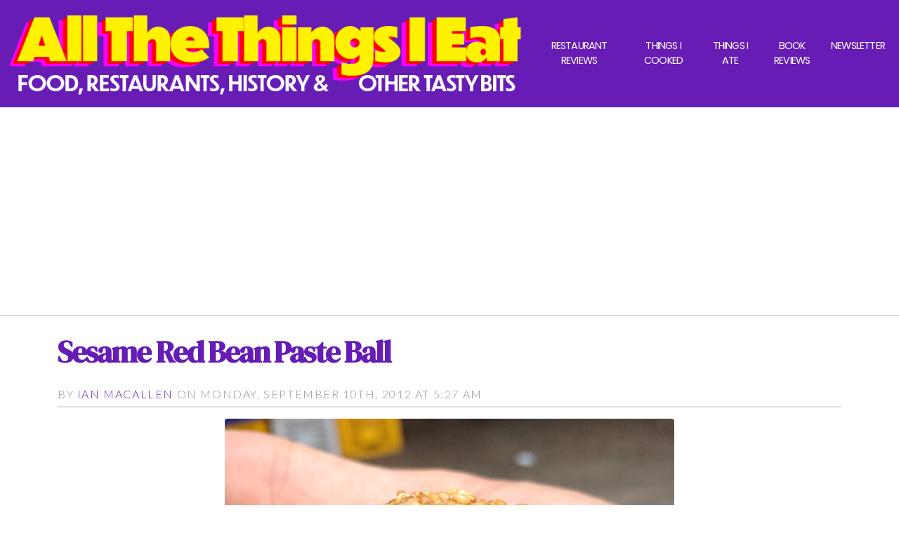

--- FILE ---
content_type: text/html; charset=UTF-8
request_url: https://allthethingsieat.com/sesame-red-bean-paste-ball/
body_size: 9698
content:


<!DOCTYPE html PUBLIC "-//W3C//DTD XHTML 1.0 Transitional//EN" "http://www.w3.org/TR/xhtml1/DTD/xhtml1-transitional.dtd">

<!-- *****************************************
╱¯¯¯╲
| STOP |
╲___╱
***** there is unique code for damn twitter images fuck you Jack -->


<html xmlns="http://www.w3.org/1999/xhtml">


<head profile="http://gmpg.org/xfn/11">


<!-- Title and info from database-->
  <title> Sesame Red Bean Paste Ball - All The Things I Eat  </title>

  <!-- *****************************************
  ╱¯¯¯╲
  | STOP |
  ╲___╱
***** unique code for damn twitter images fuck you Jack -->
  <!--<meta name="twitter:image" value=" "/> -->





<!-- Google Fonts -->
<link rel="preconnect" href="https://fonts.googleapis.com">
<link rel="preconnect" href="https://fonts.gstatic.com" crossorigin>
<link href="https://fonts.googleapis.com/css2?family=DM+Serif+Display:ital@0;1&family=Lato:ital,wght@0,100;0,300;0,400;0,700;0,900;1,100;1,300;1,400;1,700;1,900&display=swap" rel="stylesheet">






<!-- Bootstrap Links -->
  <link href="https://cdn.jsdelivr.net/npm/bootstrap@5.0.2/dist/css/bootstrap.min.css" rel="stylesheet" integrity="sha384-EVSTQN3/azprG1Anm3QDgpJLIm9Nao0Yz1ztcQTwFspd3yD65VohhpuuCOmLASjC" crossorigin="anonymous">
  <script src="https://cdn.jsdelivr.net/npm/bootstrap@5.0.2/dist/js/bootstrap.bundle.min.js" integrity="sha384-MrcW6ZMFYlzcLA8Nl+NtUVF0sA7MsXsP1UyJoMp4YLEuNSfAP+JcXn/tWtIaxVXM" crossorigin="anonymous"></script>


<!-- Google Fonts -->
  <link href="https://fonts.googleapis.com/css?family=Playfair+Display:900bi&display=swap" rel="stylesheet">
  <link rel="preconnect" href="https://fonts.googleapis.com">
  <link rel="preconnect" href="https://fonts.gstatic.com" crossorigin>
  <link href="https://fonts.googleapis.com/css2?family=DM+Serif+Display&family=Playfair+Display&display=swap" rel="stylesheet">
  <link rel="preconnect" href="https://fonts.googleapis.com">
  <link rel="preconnect" href="https://fonts.gstatic.com" crossorigin>
  <link href="https://fonts.googleapis.com/css2?family=Bebas+Neue&display=swap" rel="stylesheet">
  <link href="https://fonts.googleapis.com/css?family=Playfair+Display:900bi&display=swap" rel="stylesheet">
  <link href="https://fonts.googleapis.com/css?family=Alfa+Slab+One|Crimson+Text|Lobster|Merriweather|Quicksand&display=swap" rel="stylesheet">

  <link rel="preconnect" href="https://fonts.googleapis.com">
  <link rel="preconnect" href="https://fonts.gstatic.com" crossorigin>
  <link href="https://fonts.googleapis.com/css2?family=Karla:ital,wght@0,500;0,700;0,800;1,500&family=Pacifico&display=swap" rel="stylesheet">



  <link rel="preconnect" href="https://fonts.googleapis.com">
<link rel="preconnect" href="https://fonts.gstatic.com" crossorigin>
<link href="https://fonts.googleapis.com/css2?family=Arvo:ital,wght@0,400;0,700;1,400&family=Poppins&display=swap" rel="stylesheet">


  <!-- Calls up style sheet for the site -->
  <link rel="stylesheet" href="https://allthethingsieat.com/wp-content/themes/eatstuff2022/style.css" type="text/css" media="screen" />


<!-- VIEWPORT -->
<meta name="viewport" content="width=device-width, initial-scale=1">


<!-- FAVICON -->
   <link rel="icon" type="image/png" sizes="96x96" href="https://allthethingsieat.com/siteimages/favicon-96x96.png">
   <link rel="icon" type="image/png" sizes="48x48" href="https://allthethingsieat.com/siteimages/favicon-48x48.png">
<link rel="icon" type="image/png" sizes="32x32" href="https://allthethingsieat.com/siteimages/favicon-32x32.png">
  <link rel="icon" type="image/png" sizes="16x16" href="https://allthethingsieat.com/siteimages/favicon-16x16.png">





<!-- Meta data content tag from database -->
  <meta http-equiv="Content-Type" content="text/html; charset=UTF-8" />
  <meta name="generator" content="WordPress 6.9" />

<!-- leave this for stats please -->

  <link rel="alternate" type="application/rss+xml" title="RSS 2.0" href="https://allthethingsieat.com/feed/" />
  <link rel="alternate" type="text/xml" title="RSS .92" href="https://allthethingsieat.com/feed/rss/" />
  <link rel="alternate" type="application/atom+xml" title="Atom 0.3" href="https://allthethingsieat.com/feed/atom/" />
  <link rel="pingback" href="https://allthethingsieat.com/xmlrpc.php" />

  	<link rel='archives' title='January 2026' href='https://allthethingsieat.com/2026/01/' />
	<link rel='archives' title='December 2025' href='https://allthethingsieat.com/2025/12/' />
	<link rel='archives' title='November 2025' href='https://allthethingsieat.com/2025/11/' />
	<link rel='archives' title='October 2025' href='https://allthethingsieat.com/2025/10/' />
	<link rel='archives' title='September 2025' href='https://allthethingsieat.com/2025/09/' />
	<link rel='archives' title='August 2025' href='https://allthethingsieat.com/2025/08/' />
	<link rel='archives' title='July 2025' href='https://allthethingsieat.com/2025/07/' />
	<link rel='archives' title='June 2025' href='https://allthethingsieat.com/2025/06/' />
	<link rel='archives' title='April 2025' href='https://allthethingsieat.com/2025/04/' />
	<link rel='archives' title='March 2025' href='https://allthethingsieat.com/2025/03/' />
	<link rel='archives' title='February 2025' href='https://allthethingsieat.com/2025/02/' />
	<link rel='archives' title='January 2025' href='https://allthethingsieat.com/2025/01/' />
	<link rel='archives' title='December 2024' href='https://allthethingsieat.com/2024/12/' />
	<link rel='archives' title='November 2024' href='https://allthethingsieat.com/2024/11/' />
	<link rel='archives' title='October 2024' href='https://allthethingsieat.com/2024/10/' />
	<link rel='archives' title='September 2024' href='https://allthethingsieat.com/2024/09/' />
	<link rel='archives' title='August 2024' href='https://allthethingsieat.com/2024/08/' />
	<link rel='archives' title='July 2024' href='https://allthethingsieat.com/2024/07/' />
	<link rel='archives' title='June 2024' href='https://allthethingsieat.com/2024/06/' />
	<link rel='archives' title='May 2024' href='https://allthethingsieat.com/2024/05/' />
	<link rel='archives' title='April 2024' href='https://allthethingsieat.com/2024/04/' />
	<link rel='archives' title='March 2024' href='https://allthethingsieat.com/2024/03/' />
	<link rel='archives' title='February 2024' href='https://allthethingsieat.com/2024/02/' />
	<link rel='archives' title='December 2023' href='https://allthethingsieat.com/2023/12/' />
	<link rel='archives' title='November 2023' href='https://allthethingsieat.com/2023/11/' />
	<link rel='archives' title='October 2023' href='https://allthethingsieat.com/2023/10/' />
	<link rel='archives' title='September 2023' href='https://allthethingsieat.com/2023/09/' />
	<link rel='archives' title='August 2023' href='https://allthethingsieat.com/2023/08/' />
	<link rel='archives' title='July 2023' href='https://allthethingsieat.com/2023/07/' />
	<link rel='archives' title='June 2023' href='https://allthethingsieat.com/2023/06/' />
	<link rel='archives' title='May 2023' href='https://allthethingsieat.com/2023/05/' />
	<link rel='archives' title='April 2023' href='https://allthethingsieat.com/2023/04/' />
	<link rel='archives' title='February 2023' href='https://allthethingsieat.com/2023/02/' />
	<link rel='archives' title='January 2023' href='https://allthethingsieat.com/2023/01/' />
	<link rel='archives' title='November 2022' href='https://allthethingsieat.com/2022/11/' />
	<link rel='archives' title='October 2022' href='https://allthethingsieat.com/2022/10/' />
	<link rel='archives' title='June 2022' href='https://allthethingsieat.com/2022/06/' />
	<link rel='archives' title='April 2022' href='https://allthethingsieat.com/2022/04/' />
	<link rel='archives' title='February 2022' href='https://allthethingsieat.com/2022/02/' />
	<link rel='archives' title='December 2021' href='https://allthethingsieat.com/2021/12/' />
	<link rel='archives' title='November 2021' href='https://allthethingsieat.com/2021/11/' />
	<link rel='archives' title='October 2021' href='https://allthethingsieat.com/2021/10/' />
	<link rel='archives' title='April 2013' href='https://allthethingsieat.com/2013/04/' />
	<link rel='archives' title='September 2012' href='https://allthethingsieat.com/2012/09/' />
	<link rel='archives' title='August 2012' href='https://allthethingsieat.com/2012/08/' />
	<link rel='archives' title='July 2012' href='https://allthethingsieat.com/2012/07/' />
	<link rel='archives' title='June 2012' href='https://allthethingsieat.com/2012/06/' />
	<link rel='archives' title='May 2012' href='https://allthethingsieat.com/2012/05/' />
	<link rel='archives' title='April 2012' href='https://allthethingsieat.com/2012/04/' />
	<link rel='archives' title='November 2010' href='https://allthethingsieat.com/2010/11/' />
	<link rel='archives' title='October 2010' href='https://allthethingsieat.com/2010/10/' />
    <meta name='robots' content='index, follow, max-image-preview:large, max-snippet:-1, max-video-preview:-1' />

	<!-- This site is optimized with the Yoast SEO plugin v26.8 - https://yoast.com/product/yoast-seo-wordpress/ -->
	<link rel="canonical" href="https://allthethingsieat.com/sesame-red-bean-paste-ball/" />
	<meta property="og:locale" content="en_US" />
	<meta property="og:type" content="article" />
	<meta property="og:title" content="Sesame Red Bean Paste Ball - https://allthethingsieat.com/siteimages/titlecard.jpg" />
	<meta property="og:description" content="A ball of red bean paste covered in sesame seeds surprised me." />
	<meta property="og:url" content="https://allthethingsieat.com/sesame-red-bean-paste-ball/" />
	<meta property="og:site_name" content="https://allthethingsieat.com/siteimages/titlecard.jpg" />
	<meta property="article:publisher" content="https://www.facebook.com/ianmacallen" />
	<meta property="article:author" content="https://www.facebook.com/ianmacallen" />
	<meta property="article:published_time" content="2012-09-10T05:27:27+00:00" />
	<meta property="article:modified_time" content="2021-11-25T05:14:53+00:00" />
	<meta property="og:image" content="https://allthethingsieat.com/wp-content/uploads/2025/10/twitterdefaultcard.png" />
	<meta property="og:image:width" content="1200" />
	<meta property="og:image:height" content="630" />
	<meta property="og:image:type" content="image/png" />
	<meta name="author" content="Ian MacAllen" />
	<meta name="twitter:card" content="summary_large_image" />
	<meta name="twitter:creator" content="@https://twitter.com/IanMacAllen" />
	<meta name="twitter:site" content="@IanMacAllen" />
	<meta name="twitter:label1" content="Written by" />
	<meta name="twitter:data1" content="Ian MacAllen" />
	<script type="application/ld+json" class="yoast-schema-graph">{"@context":"https://schema.org","@graph":[{"@type":"Article","@id":"https://allthethingsieat.com/sesame-red-bean-paste-ball/#article","isPartOf":{"@id":"https://allthethingsieat.com/sesame-red-bean-paste-ball/"},"author":{"name":"Ian MacAllen","@id":"https://allthethingsieat.com/#/schema/person/cad05485b26321e1e5272e7f1c3b9131"},"headline":"Sesame Red Bean Paste Ball","datePublished":"2012-09-10T05:27:27+00:00","dateModified":"2021-11-25T05:14:53+00:00","mainEntityOfPage":{"@id":"https://allthethingsieat.com/sesame-red-bean-paste-ball/"},"wordCount":79,"publisher":{"@id":"https://allthethingsieat.com/#/schema/person/cad05485b26321e1e5272e7f1c3b9131"},"articleSection":["Pastry"],"inLanguage":"en-US"},{"@type":"WebPage","@id":"https://allthethingsieat.com/sesame-red-bean-paste-ball/","url":"https://allthethingsieat.com/sesame-red-bean-paste-ball/","name":"Sesame Red Bean Paste Ball - https://allthethingsieat.com/siteimages/titlecard.jpg","isPartOf":{"@id":"https://allthethingsieat.com/#website"},"datePublished":"2012-09-10T05:27:27+00:00","dateModified":"2021-11-25T05:14:53+00:00","breadcrumb":{"@id":"https://allthethingsieat.com/sesame-red-bean-paste-ball/#breadcrumb"},"inLanguage":"en-US","potentialAction":[{"@type":"ReadAction","target":["https://allthethingsieat.com/sesame-red-bean-paste-ball/"]}]},{"@type":"BreadcrumbList","@id":"https://allthethingsieat.com/sesame-red-bean-paste-ball/#breadcrumb","itemListElement":[{"@type":"ListItem","position":1,"name":"Home","item":"https://allthethingsieat.com/"},{"@type":"ListItem","position":2,"name":"Sesame Red Bean Paste Ball"}]},{"@type":"WebSite","@id":"https://allthethingsieat.com/#website","url":"https://allthethingsieat.com/","name":"All The Things I Eat","description":"Everything but Bubble Tea","publisher":{"@id":"https://allthethingsieat.com/#/schema/person/cad05485b26321e1e5272e7f1c3b9131"},"potentialAction":[{"@type":"SearchAction","target":{"@type":"EntryPoint","urlTemplate":"https://allthethingsieat.com/?s={search_term_string}"},"query-input":{"@type":"PropertyValueSpecification","valueRequired":true,"valueName":"search_term_string"}}],"inLanguage":"en-US"},{"@type":["Person","Organization"],"@id":"https://allthethingsieat.com/#/schema/person/cad05485b26321e1e5272e7f1c3b9131","name":"Ian MacAllen","image":{"@type":"ImageObject","inLanguage":"en-US","@id":"https://allthethingsieat.com/#/schema/person/image/","url":"https://allthethingsieat.com/wp-content/uploads/2022/09/IanMacAllen2022-photo-by-Annmarie-Pisano-small.jpg","contentUrl":"https://allthethingsieat.com/wp-content/uploads/2022/09/IanMacAllen2022-photo-by-Annmarie-Pisano-small.jpg","width":1000,"height":667,"caption":"Ian MacAllen"},"logo":{"@id":"https://allthethingsieat.com/#/schema/person/image/"},"sameAs":["https://www.facebook.com/ianmacallen","https://x.com/https://twitter.com/IanMacAllen","https://soundcloud.com/user-36849496-704768336"],"url":"https://allthethingsieat.com/author/ianmac47/"}]}</script>
	<!-- / Yoast SEO plugin. -->


<link rel="alternate" title="oEmbed (JSON)" type="application/json+oembed" href="https://allthethingsieat.com/wp-json/oembed/1.0/embed?url=https%3A%2F%2Fallthethingsieat.com%2Fsesame-red-bean-paste-ball%2F" />
<link rel="alternate" title="oEmbed (XML)" type="text/xml+oembed" href="https://allthethingsieat.com/wp-json/oembed/1.0/embed?url=https%3A%2F%2Fallthethingsieat.com%2Fsesame-red-bean-paste-ball%2F&#038;format=xml" />
<style id='wp-img-auto-sizes-contain-inline-css' type='text/css'>
img:is([sizes=auto i],[sizes^="auto," i]){contain-intrinsic-size:3000px 1500px}
/*# sourceURL=wp-img-auto-sizes-contain-inline-css */
</style>
<style id='wp-emoji-styles-inline-css' type='text/css'>

	img.wp-smiley, img.emoji {
		display: inline !important;
		border: none !important;
		box-shadow: none !important;
		height: 1em !important;
		width: 1em !important;
		margin: 0 0.07em !important;
		vertical-align: -0.1em !important;
		background: none !important;
		padding: 0 !important;
	}
/*# sourceURL=wp-emoji-styles-inline-css */
</style>
<style id='wp-block-library-inline-css' type='text/css'>
:root{--wp-block-synced-color:#7a00df;--wp-block-synced-color--rgb:122,0,223;--wp-bound-block-color:var(--wp-block-synced-color);--wp-editor-canvas-background:#ddd;--wp-admin-theme-color:#007cba;--wp-admin-theme-color--rgb:0,124,186;--wp-admin-theme-color-darker-10:#006ba1;--wp-admin-theme-color-darker-10--rgb:0,107,160.5;--wp-admin-theme-color-darker-20:#005a87;--wp-admin-theme-color-darker-20--rgb:0,90,135;--wp-admin-border-width-focus:2px}@media (min-resolution:192dpi){:root{--wp-admin-border-width-focus:1.5px}}.wp-element-button{cursor:pointer}:root .has-very-light-gray-background-color{background-color:#eee}:root .has-very-dark-gray-background-color{background-color:#313131}:root .has-very-light-gray-color{color:#eee}:root .has-very-dark-gray-color{color:#313131}:root .has-vivid-green-cyan-to-vivid-cyan-blue-gradient-background{background:linear-gradient(135deg,#00d084,#0693e3)}:root .has-purple-crush-gradient-background{background:linear-gradient(135deg,#34e2e4,#4721fb 50%,#ab1dfe)}:root .has-hazy-dawn-gradient-background{background:linear-gradient(135deg,#faaca8,#dad0ec)}:root .has-subdued-olive-gradient-background{background:linear-gradient(135deg,#fafae1,#67a671)}:root .has-atomic-cream-gradient-background{background:linear-gradient(135deg,#fdd79a,#004a59)}:root .has-nightshade-gradient-background{background:linear-gradient(135deg,#330968,#31cdcf)}:root .has-midnight-gradient-background{background:linear-gradient(135deg,#020381,#2874fc)}:root{--wp--preset--font-size--normal:16px;--wp--preset--font-size--huge:42px}.has-regular-font-size{font-size:1em}.has-larger-font-size{font-size:2.625em}.has-normal-font-size{font-size:var(--wp--preset--font-size--normal)}.has-huge-font-size{font-size:var(--wp--preset--font-size--huge)}.has-text-align-center{text-align:center}.has-text-align-left{text-align:left}.has-text-align-right{text-align:right}.has-fit-text{white-space:nowrap!important}#end-resizable-editor-section{display:none}.aligncenter{clear:both}.items-justified-left{justify-content:flex-start}.items-justified-center{justify-content:center}.items-justified-right{justify-content:flex-end}.items-justified-space-between{justify-content:space-between}.screen-reader-text{border:0;clip-path:inset(50%);height:1px;margin:-1px;overflow:hidden;padding:0;position:absolute;width:1px;word-wrap:normal!important}.screen-reader-text:focus{background-color:#ddd;clip-path:none;color:#444;display:block;font-size:1em;height:auto;left:5px;line-height:normal;padding:15px 23px 14px;text-decoration:none;top:5px;width:auto;z-index:100000}html :where(.has-border-color){border-style:solid}html :where([style*=border-top-color]){border-top-style:solid}html :where([style*=border-right-color]){border-right-style:solid}html :where([style*=border-bottom-color]){border-bottom-style:solid}html :where([style*=border-left-color]){border-left-style:solid}html :where([style*=border-width]){border-style:solid}html :where([style*=border-top-width]){border-top-style:solid}html :where([style*=border-right-width]){border-right-style:solid}html :where([style*=border-bottom-width]){border-bottom-style:solid}html :where([style*=border-left-width]){border-left-style:solid}html :where(img[class*=wp-image-]){height:auto;max-width:100%}:where(figure){margin:0 0 1em}html :where(.is-position-sticky){--wp-admin--admin-bar--position-offset:var(--wp-admin--admin-bar--height,0px)}@media screen and (max-width:600px){html :where(.is-position-sticky){--wp-admin--admin-bar--position-offset:0px}}

/*# sourceURL=wp-block-library-inline-css */
</style>
<style id='classic-theme-styles-inline-css' type='text/css'>
/*! This file is auto-generated */
.wp-block-button__link{color:#fff;background-color:#32373c;border-radius:9999px;box-shadow:none;text-decoration:none;padding:calc(.667em + 2px) calc(1.333em + 2px);font-size:1.125em}.wp-block-file__button{background:#32373c;color:#fff;text-decoration:none}
/*# sourceURL=/wp-includes/css/classic-themes.min.css */
</style>
<link rel="https://api.w.org/" href="https://allthethingsieat.com/wp-json/" /><link rel="alternate" title="JSON" type="application/json" href="https://allthethingsieat.com/wp-json/wp/v2/posts/772" /><link rel="EditURI" type="application/rsd+xml" title="RSD" href="https://allthethingsieat.com/xmlrpc.php?rsd" />
<meta name="generator" content="WordPress 6.9" />
<link rel='shortlink' href='https://allthethingsieat.com/?p=772' />
<meta property="og:title" name="og:title" content="Sesame Red Bean Paste Ball" />
<meta property="og:type" name="og:type" content="article" />
<meta property="og:url" name="og:url" content="https://allthethingsieat.com/sesame-red-bean-paste-ball/" />
<meta property="og:description" name="og:description" content="A ball of red bean paste covered in sesame seeds surprised me." />
<meta property="og:locale" name="og:locale" content="en_US" />
<meta property="og:site_name" name="og:site_name" content="https://allthethingsieat.com/siteimages/titlecard.jpg" />
<meta property="twitter:card" name="twitter:card" content="summary" />
<meta property="article:section" name="article:section" content="Pastry" />
<meta property="article:published_time" name="article:published_time" content="2012-09-10T05:27:27+00:00" />
<meta property="article:modified_time" name="article:modified_time" content="2021-11-25T05:14:53+00:00" />
<meta property="article:author" name="article:author" content="https://allthethingsieat.com/author/ianmac47/" />
<meta property="article:author" name="article:author" content="https://www.facebook.com/ianmacallen" />



  <!--!!!!!!!!!!!!!!!!!!!!!!!!! GOOGLE !!!!!!!!!-->
  <!-- Global site tag (gtag.js) - Google Analytics -->
  <!-- Global site tag (gtag.js) - Google Analytics -->
  <script async src="https://www.googletagmanager.com/gtag/js?id=G-YXHLRSX5D1"></script>
  <script>
    window.dataLayer = window.dataLayer || [];
    function gtag(){dataLayer.push(arguments);}
    gtag('js', new Date());

    gtag('config', 'G-YXHLRSX5D1');
  </script>
</head>




<BODY>
<header>




<!--
<section class="top">

<div class="container">
            <div class="row">
                <div class="col-lg-12 px-lg-5">


<h1>All The Things I Eat</h1>
<h2>Food, Restaurants, and History </h2>
</div>
</div>
</div>
</section>-->



     <nav class="navbar navbar-expand-md navbar-dark bg-dark sticky-top">
  <div class="container-fluid">
    <a class="navbar-brand" href="http://www.allthethingsieat.com/">





      <img src="https://allthethingsieat.com/siteimages/AllTheThingsIEat2025.png" alt="All the Things I Eat logo" class="img-fluid w-100">
    </a>
    <button class="navbar-toggler" type="button" data-bs-toggle="collapse" data-bs-target="#navbarSupportedContent" aria-controls="navbarSupportedContent" aria-expanded="false" aria-label="Toggle navigation">
      <span class="navbar-toggler-icon"></span>
    </button>
    <div class="collapse navbar-collapse" id="navbarSupportedContent">
      <ul class="navbar-nav ms-auto">

        <!--
        <li class="nav-item">
          <a class="nav-link" href="#">Link</a>
        </li>-->




        

               <li class="nav-item">
          <a class="nav-link active" aria-current="page" href="https://allthethingsieat.com/category/restaurant//">Restaurant Reviews</a>
        </li>

   

          <li class="nav-item">
          <a class="nav-link active" aria-current="page" href="https://allthethingsieat.com/category/recipe/">Things I Cooked</a>
        </li>

                <li class="nav-item">
          <a class="nav-link active" aria-current="page" href="https://allthethingsieat.com/category/things-i-ate/">Things I Ate</a>
        </li>




  <li class="nav-item">
          <a class="nav-link active" aria-current="page" href="https://allthethingsieat.com/category/books/">Book Reviews</a>
        </li>

        
      
        <li class="nav-item">
          <a class="nav-link active" aria-current="page" href="https://www.allthethingsweeat.com/">Newsletter</a>
        </li>
      </ul>
    </div>
  </div>
</nav>













</header>






















<div class="container">
<div class="row">
<div class="col-sm-12">

<script async src="https://pagead2.googlesyndication.com/pagead/js/adsbygoogle.js?client=ca-pub-1987071683284497"
     crossorigin="anonymous"></script>
<!-- New Eat Things 2022 -->
<ins class="adsbygoogle"
     style="display:block"
     data-ad-client="ca-pub-1987071683284497"
     data-ad-slot="5495674222"
     data-ad-format="auto"
     data-full-width-responsive="true"></ins>
<script>
     (adsbygoogle = window.adsbygoogle || []).push({});
</script>

</div>
</div>
</div>

<hr>



<div class="container">
<div class="row">
<div class="col-sm-12">




           <!-- Posting content loop-->

                         <!-- Style div for whole post Title+Content -->
              <DIV class="post">
                   <!-- calls up post title-->
             <h2><a href="https://allthethingsieat.com/sesame-red-bean-paste-ball/" title="Sesame Red Bean Paste Ball">Sesame Red Bean Paste Ball </a></h2>

      <h4>By <a href="https://allthethingsieat.com/author/ianmac47/" title="Posts by Ian MacAllen" rel="author">Ian MacAllen</a> on Monday, September 10th, 2012 at 5:27 am</h4>


                          <!-- blog entry style is creating an extra div around the post's content to style it nice and special like -->
                          <div class="entry">

                              <!-- calls up the content of the post; paragraph tags are inserted automatically by wordpress
                              additional paragraph tags here will fuck up some shit -->
                              <p><CENTER><IMG SRC="https://allthethingsieat.com/photos/20120826/IMG_6552.jpg" class="img-fluid rounded"></Center></p>
<p>A ball of red bean paste covered in sesame seeds surprised me. </p>
<p>To be perfectly honest, red bean paste <A HREF="https://allthethingsieat.com/red-bean-bun/">ranks up there</A> with bubble tea. But in this case, the layer of sesame seeds kind of made it alright. </p>
<p>We had been walking around a second burgeoning Chinatown in Brooklyn (the other is in Sunset Park) and after <A HREF="https://allthethingsieat.com/salted-chicken-and-other-things-poorly-interpreted">eating a lot of lunch</A>, I insisted in some sweets. </p>
<h4>
Bliss Bakery Inc<br />
1412 Avenue U<br />
Brooklyn<br />
</h4>

<hr>







                                    <!-- Meta Data for the post such as comment link, author link, ect. -->

                                    <div class="tags2024">
           <h4></h4>
           </div>

           </div> <!-- Ends Entry tags -->
</div> <!-- Ends Post tags -->
           </div>


           <div class="container">
                                 <div class="row">
                                 <div class="col-lg">
                                   <DIV class="recentpost">
                                 <h1>Similar Articles</h1>
            <ul  class="list-format" style="list-style-type:none;"> 
        <li>
        <a href="https://allthethingsieat.com/sesame-emmie-from-loba-pastry/" rel="bookmark" title="Sesame Emmie from Loba Pastry">Sesame Emmie from Loba Pastry</a>
   
          
        </li>
    </ul>   
 <ul  class="list-format" style="list-style-type:none;"> 
        <li>
        <a href="https://allthethingsieat.com/san-gennaro-cannoli/" rel="bookmark" title="San Gennaro Cannoli">San Gennaro Cannoli</a>
   
          
        </li>
    </ul>   
 <ul  class="list-format" style="list-style-type:none;"> 
        <li>
        <a href="https://allthethingsieat.com/fried-dough-on-stick/" rel="bookmark" title="Fried Dough on Stick">Fried Dough on Stick</a>
   
          
        </li>
    </ul>   
 <ul  class="list-format" style="list-style-type:none;"> 
        <li>
        <a href="https://allthethingsieat.com/red-bean-bun/" rel="bookmark" title="Red Bean Bun">Red Bean Bun</a>
   
          
        </li>
    </ul>   
 <ul  class="list-format" style="list-style-type:none;"> 
        <li>
        <a href="https://allthethingsieat.com/pork-bun/" rel="bookmark" title="Pork Bun">Pork Bun</a>
   
          
        </li>
    </ul>   
</div>
</div>
</div><!-- row-->
</div><!-- container-->




               <BR><BR>


                  <!-- keeps the posting loop going or ends it; do not fuck with -->
                                                <!-- Previous post and next most navigation php posts_nav_link(?n between the words?'link to newer posts?'link to older posts?;
                        The first set of single quotes is for holding anything that you want to appear between the Next and Previous links. The second set of single quotes is for holding anything you want to come before it. The third set is for holding anything that comes after it. -->






  







           <!-- End of loop publishing posts -->

         <BR>
         </div><!-- Ends BlogContents --><BR>


       </div>
       </div>
       </div>

</div>









                  <BR>
                    









                        <!-- Google AD -->

                                 <div class="container">
                                 <div class="row">
                                 <div class="col-sm-12">

                                 <script async src="https://pagead2.googlesyndication.com/pagead/js/adsbygoogle.js?client=ca-pub-1987071683284497"
                                      crossorigin="anonymous"></script>
                                 <!-- New Eat Things 2022 -->
                                 <ins class="adsbygoogle"
                                      style="display:block"
                                      data-ad-client="ca-pub-1987071683284497"
                                      data-ad-slot="5495674222"
                                      data-ad-format="auto"
                                      data-full-width-responsive="true"></ins>
                                 <script>
                                      (adsbygoogle = window.adsbygoogle || []).push({});
                                 </script>

                                 </div>
                                 </div>
                                 </div>


                        <!-- End GOOGLE AD-->




                                 <BR>
                                   <BR>
                                     <BR>


                                 <div class="container">
                                 <div class="row">
                                 <div class="col-lg">
                                   <DIV class="recentpost">
                                 <h1>Recent Posts</h1>
                                   <ul class="list-format" style="list-style-type:none;">
                                     	<li><a href='https://allthethingsieat.com/eating-at-court-square-diner-a-neighborhood-diner/'>Eating At Court Square Diner: A Neighborhood Diner</a></li>
	<li><a href='https://allthethingsieat.com/eating-at-montesacro-pinseria-roman-cuisine-in-new-york/'>Eating at Montesacro Pinseria: Roman Cuisine In New York</a></li>
	<li><a href='https://allthethingsieat.com/last-call-reflecting-on-winonas/'>Last Call: Reflecting on Winona&#8217;s</a></li>
	<li><a href='https://allthethingsieat.com/last-call-saying-goodbye-to-fette-sau/'>Last Call: Saying Goodbye to Fette Sau</a></li>
	<li><a href='https://allthethingsieat.com/eating-at-st-anselm-a-tres-brooklyn-steakhouse/'>Eating at St. Anselm: A Très Brooklyn Steakhouse</a></li>
                                     </ul>
                                     <BR>
                                   </div>
                                   </div>
                                 </div>
                                 </div>







                        <BR>
                          <BR>

















                          </div>

























<!-- Footer -->

<section class="last-content">
<div class="container">
<div class="row">
  <div class="col-md-2">
    <BR>
</div>
<div class="col-md-8">
  <BR>
<center><A HREF="https://allthethingsieat.com/"><IMG SRC="https://allthethingsieat.com/siteimages/AllTheThingsIEat2025-black.png" class="img-fluid w-100" alt="All The Things I Eat logo"></A></center>
          <BR>
</div>
  <div class="col-md-2">
    <BR>
</div>
<div class="row">
<div class="col-lg-4">
        
    
          <h5>This Site</h5>
          <UL class="list-unstyled">
    <LI><A HREF="https://allthethingsieat.com/">Home</A></LI>
    <LI><A HREF="https://allthethingsieat.com/about/">About</A></li>
    <LI><A HREF="https://allthethingsieat.com/category/restaurant/">Restaurant Reviews</A>  </LI>

            <li><A HREF="https://allthethingsieat.com/tag/nyc/"><I>NYC</I></A></li>
            <LI><A HREF="https://allthethingsieat.com/tag/cape-cod/"><I>Cape Cod</I></A></li>
            <LI><A HREF="https://allthethingsieat.com/tag/miami/"><I>Miami</I></A></li>
            <LI><A HREF="https://allthethingsieat.com/tag/chicago/"><I>Chicago</I></A></LI>

 


       <LI><A HREF="https://allthethingsieat.com/category/recipe/">Things I Cooked</A></li>
           <LI><A HREF="https://allthethingsieat.com/category/things-i-ate/">Things I Ate</A></LI>
    <LI><A HREF="https://allthethingsieat.com/category/books/">Book Reviews</A></li>

    <LI></LI>
    <LI><A HREF="https://allthethingsieat.com/privacy-policy/">Privacy Policy</A></LI>

</UL>
    <h5>Subscribe</h5>
    <UL class="list-unstyled">
    <LI><A href="https://allthethingsieat.substack.com/">Substack</A></LI>  
    <LI><A HREF="https://allthethingsieat.com/feed/atom/">RSS Feed</A></LI>
  </UL>

</diV>
<div class="col-lg-4">


  <h5>Categories</h5>
              <select  name='cat' id='cat' class='postform'>
	<option value='-1'>Select category</option>
	<option class="level-0" value="3">Ingredients</option>
	<option class="level-0" value="4">Lunch</option>
	<option class="level-0" value="5">Tacos</option>
	<option class="level-0" value="6">Snack</option>
	<option class="level-0" value="7">Sweets</option>
	<option class="level-0" value="8">Hot Dogs</option>
	<option class="level-0" value="9">Breakfast</option>
	<option class="level-0" value="10">Chickpeas</option>
	<option class="level-0" value="11">Donuts</option>
	<option class="level-0" value="12">Sandwich</option>
	<option class="level-0" value="13">Pastry</option>
	<option class="level-0" value="14">Burger</option>
	<option class="level-0" value="16">Curry</option>
	<option class="level-0" value="17">Pizza</option>
	<option class="level-0" value="18">Bacon</option>
	<option class="level-0" value="19">Side Dish</option>
	<option class="level-0" value="20">Seafood</option>
	<option class="level-0" value="21">Beets</option>
	<option class="level-0" value="22">Meat</option>
	<option class="level-0" value="23">Soup</option>
	<option class="level-0" value="25">Pork</option>
	<option class="level-0" value="26">Cocktails</option>
	<option class="level-0" value="27">Chicken</option>
	<option class="level-0" value="28">Dumplings</option>
	<option class="level-0" value="29">Soda</option>
	<option class="level-0" value="30">Bread</option>
	<option class="level-0" value="31">Pasta</option>
	<option class="level-0" value="35">Sausage</option>
	<option class="level-0" value="36">Onions</option>
	<option class="level-0" value="37">Wild Boar</option>
	<option class="level-0" value="38">Horse</option>
	<option class="level-0" value="40">Cupcakes</option>
	<option class="level-0" value="41">Cabbage</option>
	<option class="level-0" value="42">Salad</option>
	<option class="level-0" value="43">Bahn Mi</option>
	<option class="level-0" value="44">Vegetables</option>
	<option class="level-0" value="47">Duck</option>
	<option class="level-0" value="49">Brunch</option>
	<option class="level-0" value="50">Egg</option>
	<option class="level-0" value="51">Tofu</option>
	<option class="level-0" value="52">Cookies</option>
	<option class="level-0" value="53">Fish</option>
	<option class="level-0" value="54">Mac and Cheese</option>
	<option class="level-0" value="58">Rabbit</option>
	<option class="level-0" value="59">Reading List</option>
	<option class="level-0" value="61">Daily Beans</option>
	<option class="level-0" value="68">Pickles</option>
	<option class="level-0" value="114">Kimchi</option>
	<option class="level-0" value="118">Fried Dough</option>
	<option class="level-0" value="119">Places I Ate &#8211; Restaurant</option>
	<option class="level-0" value="135">Things I Cooked &#8211; Recipe</option>
	<option class="level-0" value="136">Books</option>
	<option class="level-0" value="138">Things I Ate</option>
	<option class="level-0" value="146">Lobster</option>
	<option class="level-0" value="153">Taylor Ham</option>
</select>

            <script type="text/javascript"><!--
                var dropdown = document.getElementById("cat");
                function onCatChange() {
                if ( dropdown.options[dropdown.selectedIndex].value > 0 ) {
                  location.href = "https://allthethingsieat.com/?cat="+dropdown.options[dropdown.selectedIndex].value;
                }
                }
                dropdown.onchange = onCatChange;
            --></script>
            <BR>
<BR>

<h5>Search</h5>
<ul class="list-unstyled">
                   <!-- creating a special ID for the search for CSS formatting later-->
                   <li id="search">
                   <!-- must change the path location for this search form to work; rename based on the location of the theme ianeats must be whatever the folder is -->
                   <form method="get" id="searchform" action="https://allthethingsieat.com/">
<div>
	<input type="text" value="" name="s" id="s" size="15" /><br />
	<input type="submit" id="searchsubmit" value="Search" />
</div>
</form>                   </li>


               </UL>


        </div>
        <div class="col-lg-4">


  <h5>MacAllen Site Network</h5>

<ul class="list-unstyled">
  <LI><A HREF="https://www.allthethingsweeat.com/">All The Things We Eat</A></LI>
  <li><a href="https://www.redsauceamerica.com/blog/">Red Sauce America</A></LI>
  <LI><a href="https://www.brooklynplaygrounds.com/">Brooklyn Playgrounds</A></LI>
  <LI><A HREF="https://englishkillsreview.com/">English Kills Review</A> </li>
  <LI><A HREF="https://www.northbrooklyndispatch.com/">North Brooklyn Dispatch</A></lI>
</uL>



<h5>Social</h5>
<UL class="list-unstyled">
  <LI><A HREF="https://bsky.app/profile/ianmacallen.bsky.social">BlueSky</A></lI>
  <LI><A HREF="https://www.tumblr.com/ianmacallen">Tumblr</A></LI>
  <LI><A HREF="https://www.facebook.com/ianmacallen">Facebook</A></LI>
 </UL>

          <!-- Links -->
          <h5>About Ian MacAllen</h5>
  
  
          <ul class="list-unstyled">
            <LI><A HREF="https://www.ianmacallen.com/">Ian MacAllen</A></li>
            <li><a href="https://www.amazon.com/~/e/B007NL9HNU">Amazon Author Page</a> </li>
            <li><a href="https://www.facebook.com/ianmacallen/">Facebook</a></li>
            <li><a href="http://goodreads.com/ianmacallen">GoodReads</a></li>
          </ul>
  
        </div>
        <!-- Grid column -->
  
      </div>
      <!-- Grid row -->
  

    <!-- Footer Links -->
  <div class="row">
    <div class="col-md-12">
<center>

  
<!--SUBSTACK SIGN UP
<iframe src="https://www.allthethingsweeat.com/embed" width="350" height="320" style="border:1px solid #EEE; background:white;" frameborder="0" scrolling="no"></iframe>-->

</center>
</div><!-- END COLUM-->
</div><!-- END ROW -->
  
    <!-- Copyright -->

    <div class="row">
      <Div class="col">
      <BR><BR>

    <div class="footer-copyright">
    <BR>
      <P>Powered By</P>
<center><A HREF="https://www.designisthemessage.com/"><img src="https://allthethingsieat.com/siteimages/black-logo.png" class="img-fluid w-50" alt="Design Is The Message Logo"></a></center>
<BR>  
    <P>© 2025 Copyright:
        <a href="ianmacallen.com/"> Ian MacAllen</a>
      <BR>No part of this site may be used for training Artificial Intelligence or included in an A.I. database. 
      </p>


      </div>
    <!-- Copyright -->
  </div>
</div>
</div>
  
  </div> <!--Last-content-->
  </footer>
  
  
  
  <!-- Footer -->
  
 





    <!-- JQUERY ABOVE BOOSTRAP SCRIPT-->
    <script src="https://code.jquery.com/jquery-3.3.1.slim.min.js" integrity="sha384-q8i/X+965DzO0rT7abK41JStQIAqVgRVzpbzo5smXKp4YfRvH+8abtTE1Pi6jizo" crossorigin="anonymous"></script>
    <script src="https://cdnjs.cloudflare.com/ajax/libs/popper.js/1.14.7/umd/popper.min.js" integrity="sha384-UO2eT0CpHqdSJQ6hJty5KVphtPhzWj9WO1clHTMGa3JDZwrnQq4sF86dIHNDz0W1" crossorigin="anonymous"></script>

    <script src="https://stackpath.bootstrapcdn.com/bootstrap/4.3.1/js/bootstrap.min.js" integrity="sha384-JjSmVgyd0p3pXB1rRibZUAYoIIy6OrQ6VrjIEaFf/nJGzIxFDsf4x0xIM+B07jRM" crossorigin="anonymous"></script>




    <!--- https://fonts.google.com/ -->


    </body>
    </html>


--- FILE ---
content_type: text/html; charset=utf-8
request_url: https://www.google.com/recaptcha/api2/aframe
body_size: 269
content:
<!DOCTYPE HTML><html><head><meta http-equiv="content-type" content="text/html; charset=UTF-8"></head><body><script nonce="vtxXGqqbzFwjZLv3jZ-tLA">/** Anti-fraud and anti-abuse applications only. See google.com/recaptcha */ try{var clients={'sodar':'https://pagead2.googlesyndication.com/pagead/sodar?'};window.addEventListener("message",function(a){try{if(a.source===window.parent){var b=JSON.parse(a.data);var c=clients[b['id']];if(c){var d=document.createElement('img');d.src=c+b['params']+'&rc='+(localStorage.getItem("rc::a")?sessionStorage.getItem("rc::b"):"");window.document.body.appendChild(d);sessionStorage.setItem("rc::e",parseInt(sessionStorage.getItem("rc::e")||0)+1);localStorage.setItem("rc::h",'1770044128283');}}}catch(b){}});window.parent.postMessage("_grecaptcha_ready", "*");}catch(b){}</script></body></html>

--- FILE ---
content_type: text/css
request_url: https://allthethingsieat.com/wp-content/themes/eatstuff2022/style.css
body_size: 2512
content:

/**  EAT ALL THINGS FONTS
font-family: 'Karla', sans-serif;
font-family: 'Pacifico', cursive;

NEW FONTS
HEADER
font-family: 'Arvo', serif;
BODY
font-family: 'Poppins', sans-serif;


OLD COLOR
#4cBB17
**/


.lato-thin {
  font-family: "Lato", system-ui;
  font-weight: 100;
  font-style: normal;
}

.lato-light {
  font-family: "Lato", system-ui;
  font-weight: 300;
  font-style: normal;
}

.lato-regular {
  font-family: "Lato", system-ui;
  font-weight: 400;
  font-style: normal;
}

.lato-bold {
  font-family: "Lato", system-ui;
  font-weight: 700;
  font-style: normal;
}

.lato-black {
  font-family: "Lato", system-ui;
  font-weight: 900;
  font-style: normal;
}

.lato-thin-italic {
  font-family: "Lato", system-ui;
  font-weight: 100;
  font-style: italic;
}

.lato-light-italic {
  font-family: "Lato", system-ui;
  font-weight: 300;
  font-style: italic;
}

.lato-regular-italic {
  font-family: "Lato", system-ui;
  font-weight: 400;
  font-style: italic;
}

.lato-bold-italic {
  font-family: "Lato", system-ui;
  font-weight: 700;
  font-style: italic;
}

.lato-black-italic {
  font-family: "Lato", system-ui;
  font-weight: 900;
  font-style: italic;
}

.dm-serif-display-regular {
  font-family: "DM Serif Display", system-ui;
  font-weight: 400;
  font-style: normal;
}

.dm-serif-display-regular-italic {
  font-family: "DM Serif Display", system-ui;
  font-weight: 400;
  font-style: italic;
}






header h1 {


}

/***********************************
<!-- navigation bar is in header -->
  ************************************/

header nav {

  background-color: #661CB5;
  display: flex;
  justify-content: flex-end;
  background-size: cover;
  text-transform: uppercase;

}


p {
  font-family: 'Poppins', sans-serif;


}

.pill-black, .pill-white {
  border: 0.5px solid;
  border-radius: 5px;
  text-align: center;
  font-family: 'Poppins', sans-serif;



}

.pill-black {
  background-color: #000000;
  color: #FFFFFF;


}



.navbar .navbar-collapse {
  text-align: center;
}

.nav-item {
Text-transform: uppercase;
  font-size: .9rem;
letter-spacing: -.05rem;
font-family: 'Poppins', sans-serif;


}



      nav .navbar-nav li a:hover{
        color: #fff200 !important;
        }



.nav-item a {
Color: #000;

}

  .bg-dark {
    background-color: #661CB5 !important;


  }



.jumbotron {
 background-image: url("");
background-color: #661CB5;
border-color: #000;
background-repeat: no-repeat;
background-size: 100%;
}

.jumbotron h1 {

  color: #fff;
  font-family: 'Arvo', serif;
  font-size: 3.9rem;
  line-height: 3.6rem; 
  letter-spacing:-.1rem; 
  text-align: center;
  font-weight: bold;
  padding-top: 10px;
margin-left: 50px;

}

.jumbotron h2 {
color: #fff;
font-family: 'Bebas Neue', cursive;
font-size: 3em;
text-align: center;

}

h1 {
color: #661CB5;
font-family: 'Karla', sans-serif;
font-size: 3em;

}


 h2
{
color: #661CB5;
font-family: 'Karla', sans-serif;
font-size: 3em;
text-align: center;

}

.dek p {

    color:  #fff;
        font-size: 2.6rem;
        line-height: 2.8rem; 
        letter-spacing: 0rem; 
        font-family: 'Poppins', sans-serif;

  margin-left: 100px;
  margin-right: 100px;
    }







.top {
  background-color: #661CB5;


}


.top h1 {

  color: #fff;
  font-family: "DM Serif Display", system-ui;
  font-weight: 700;
  font-style: normal;
  
  font-size: 4rem;
  line-height: 3.6rem;
  letter-spacing: -.1rem; 
  text-align: left;
  
  padding-top: 25px;

text-align: center;
}

.top h2 {
  color: #fff200;
  font-family: "Lato", system-ui;
  font-weight: 900;
  font-style: normal;
  
  font-size: 1.4rem;
  line-height: 1.3rem;
  letter-spacing: -.033rem; 
  text-align: left;
  text-transform: uppercase;
  padding: 5px;
text-align:center;
}

 .btn {
    
border-radius: 15px;

  }


/*or: #4d1c4d;*/

.last-content { 
  
  background-color: #99ffff;
  color: #fff;
text-align: left;
border-top: 10px solid #661CB5;

}

.last-content h1 {
  font-family: 'Arvo', serif;
font-weight: 500;
  font-size: 1.4rem;
  line-height: 1.4rem;
 color: #661CB5;

}



.last-content h2 {
  color: #fff;
  font-family: 'Arvo', serif;
  font-size: 1.4rem;
  line-height: 1.4rem;
  text-align: center;


}

.last-content h3 {
  color: #fff;
  font-family: 'Arvo', serif;

  font-size: 1.4rem;
  line-height: 1.4rem;
  text-align: left;


}


.last-content h5 {
  color: #661CB5;
  font-family: "DM Serif Display", system-ui;
  font-weight: 700;
  font-style: normal;
  
  font-size: 2rem;
  line-height: 2.2rem;
  letter-spacing: -.1rem; 
  text-align: left;
  
  padding-top: 10px;
  padding-bottom: 10px;



}


.last-content p {
  font-family: "Lato", system-ui;
  font-weight: 400;
  font-style: normal;
  font-size: .8rem;
  line-height: .9rem;

  color: #661CB5;
}

.last-content a {
  font-family: "Lato", system-ui;
  font-weight: 400;
  font-style: normal;
  font-size: .8rem;
  line-height: .9rem;

  color: #661CB5;
}

.last-content a:visited {

  color: #661CB5;
}

.last-content a:hover {

  color: #661CB5;
}

  .last-content ul {
    text-align: left;
  }


.footer-copyright P {
  color: #303030;
  font-family: "Lato", system-ui;
  font-weight: 300;
  font-style: normal;
  
  font-size: .8rem;
  line-height: 1rem;

  text-align: left;
  text-transform: uppercase;
  padding: 5px;
text-align:center;



}

.footer-copyright a {
  color: #D8D8D8	;

  }
  


.footer-copyright a:visited {
  color: #D8D8D8	;

  }
  

  .footer-copyright a:hover {
    color: #fff	;
  
    }




.list-format {
  color: #ccc;
  font-family: 'Merriweather', serif;
  text-transform: uppercase;

}


/***********************************
<!-- Stylings for Wordpress -->
 all the .post happens first including title of a post, while .entry is inside in the entry field **/

.post a:link {
  color: #661CB5;
text-decoration: none;


}

.post a:visited {
  color: #661CB5;
  text-decoration: none;


}

.post a:hover {
 color: #661CB5;
  text-decoration: none;

background: #fff200 ;
}



/** h2 is title of a post but also titles are links **/

.post h2 {

  color: #661CB5;
  font-family: "DM Serif Display", system-ui;
     font-weight: 700;
     font-style: normal;
     
     font-size: 2.7rem;
     line-height: 3.2rem;
     letter-spacing: -.12rem; 
     text-align: left;
     text-transform:none;
     padding-top: 10px;
     padding-bottom: 5px;

}

/** h3 is the Byline on post **/
.post h3 {
  color: #661CB5;
  font-family: "Lato", system-ui;
  font-weight: 400;
  font-style: normal;
  
  font-size: 1rem;
  line-height: 1.5rem;
  letter-spacing: .1rem; 
  text-align: left;
  text-transform:uppercase;
  padding-top: 10px;
  padding-bottom: 5px;
 }

/**   h4 is formatting for the meta data -- Author - Date - time and other meta data at the top of the opst **/

.post h4 {
  color: #909090;
  font-family: "Lato", system-ui;
  font-weight: 300;
  font-style: normal;
  
  font-size: 1rem;
  line-height: 1.5rem;
  letter-spacing: .1rem; 
  text-align: left;
  text-transform: uppercase;
  padding-top: 10px;
  padding-bottom: 5px;
         border-bottom: 2px #E0E0E0 solid;

           }


/** the ENTRY class impacts only what is in the entry field, and inherits everthing in the Post
POST holds post title, post entry field **/

.entry p {
  color: #000;
  font-family: "Lato", system-ui;
  font-weight: 300;
  font-style: normal;
      text-transform: none;
      font-size: 1.3rem;
      line-height: 1.9rem;

  }

.entry a {   color: #661CB5;
  font-weight: 300;
  font-style: normal;
      
}

.entry a:visited {   color: #661CB5;

}

.entry a:hover {   color: #661CB5;
  background: #E0E0E0;



}



.more {  color: #000;
  font-family: "Lato", system-ui;
 

}




.entry blockquote {
      font-size: 1.4rem;
    font-family: 'Quicksand', sans-serif;
      background-image: url("http://www.ianmacallen.com/siteimages/quotes.gif");

      background-repeat: no-repeat;
      background-position: left top;
      background-color: #F8F8F8;
      margin: 10px;
      font-style: italic;
      font-weight: normal;

      letter-spacing: normal;
      line-height: 145%;
      text-indent: 0px;
      padding: 30px;

     }

.entry h1 {
  color: #661CB5;
  font-family: "DM Serif Display", system-ui;
     font-weight: 700;
     font-style: normal;
     
     font-size: 3rem;
     line-height: 3.2rem;
     letter-spacing: -.1rem; 
     text-align: left;
     text-transform:none;
     padding-top: 10px;
     padding-bottom: 5px;
}

.entry h2 {
  color: #661CB5;
  font-family: "DM Serif Display", system-ui;
     font-weight: 700;
     font-style: normal;
     
     font-size: 2.5rem;
     line-height: 3rem;
     letter-spacing: -.1rem; 
     text-align: left;
     text-transform:none;
     padding-top: 10px;
     padding-bottom: 5px;

}

.entry h3 {
  /** used for PAGE subheadings inheriting .post h3 **/
  color: #661CB5;
  font-family: "DM Serif Display", system-ui;
     font-weight: 700;
     font-style: normal;
     
     font-size: 2rem;
     line-height: 3rem;
     letter-spacing: -.1rem; 
     text-align: left;
     text-transform:none;
     padding-top: 10px;
     padding-bottom: 5px;

}

/**** entry H4 is used for event meta data -- author, date, location -- at the end of every post **/
.entry h4 {
  color: #661CB5;
  font-family: "DM Serif Display", system-ui;
     font-weight: 700;
     font-style: normal;
     
     font-size: 1.8rem;
     line-height: 2.2rem;
     letter-spacing: -.1rem; 
     text-align: left;
     text-transform:none;
     padding-top: 10px;
     padding-bottom: 5px;
     border: 0px;
                }


.entry h5 {
  color: #661CB5;
  font-family: "Lato", system-ui;
  font-weight: 700;
  font-style: normal;
  font-size: 1rem;
  line-height: 1.5rem;
  letter-spacing: .1rem; 
  text-align: left;
  text-transform: uppercase;
  padding-top: 10px;
  padding-bottom: 5px;


}



.tags2024 h4 {
  color: #661CB5;
  font-family: "Lato", system-ui;
  font-weight: 300;
  font-style: normal;
  
  font-size: 1rem;
  line-height: 1.5rem;
  letter-spacing: .1rem; 
  text-align: left;
  text-transform:uppercase;
  padding-top: 10px;
  padding-bottom: 5px;
  border:0px;
 }


/*** Using Data Class for information inside posts, mainly for Venue information but also formatting other data in reading series resource area **/

.data h3 {

  font-weight: bold;
  text-transform: uppercase;

  font-size: 1.5rem;
font-family: 'Karla', sans-serif;
  color:  #666666;


  letter-spacing: normal;
  line-height: 175%;
  text-indent: 0em;


}

.data h4 {


                font-weight: bold;
                text-transform: uppercase;

                font-size: .9rem;
        font-family: 'Rubik', sans-serif;
                color:  #666666;


                letter-spacing: normal;
                line-height: 175%;
                text-indent: 0em;
                border-bottom: none;

}

/*** recentpost is for adding a recent post section to the bottom of pages ****/

.recentpost  {
  padding: 5px;
  background-color: #F8F8F8;
}


.recentpost p {
  color: #000;
  font-family: "Lato", system-ui;
  font-weight: 300;
  font-style: normal;
      text-transform: none;
      font-size: 1.3rem;
      line-height: 1.9rem;
}

.recentpost li {
  color: #000;
  font-family: "Lato", system-ui;
  font-weight: 300;
  font-style: normal;
      text-transform: none;
      font-size: 1.3rem;
      line-height: 1.9rem;
}


.recentpost  a:link {
  color: #661CB5;
}

.recentpost a:visited {
  color: #A8A8A8;

}

.recentpost a:hover {
  color: #661CB5;

}

.recentpost h1 {
  color: #661CB5;
  font-family: "DM Serif Display", system-ui;
     font-weight: 700;
     font-style: normal;
     
     font-size: 2rem;
     line-height: 3rem;
     letter-spacing: -.1rem; 
     text-align: left;
     text-transform:none;
     padding-top: 10px;
     padding-bottom: 5px;
     padding-left: 5px;
}







                /***********************************
                A division only for the navigation between past and new posts

                This should be turned into pills
                ************************************/

               .navigationbetweenposts {
                    background:#fff;
                    padding: 10px;
                    text-transform: uppercase;
                    font-size: 10px;
                    
                    }

              .navigationbetweenposts a {
                    color:#661CB5;
                    border: 1px solid #661CB5;
                    padding: 10px;
                    border-radius: 13px;

                    }

                   .navigationbetweenposts a:hover {
                    color:#fff;
                    border: 1px solid #661CB5;
                  
                    background: #661CB5;

                    }




                    .moreposts {
                      background:#fff;
                      padding: 10px;
                      text-transform: uppercase;
                      font-size: 10px;
                      
                      }
  
                .moreposts a {
                      color:#661CB5;
                      border: 1px solid #661CB5;
                      padding: 10px;
                      border-radius: 13px;
  
                      }
  
                     .moreposts a:hover {
                      color:#fff;
                      border: 1px solid #661CB5;
                    
                      background: #661CB5;
  
                      }




.text-cursive {
color:  #fff;
font-family: 'Crimson Text', serif;


}

.text-lowernav {
text-transform:uppercase;
  font-family: font-family: 'Merriweather', serif;
  color: #fff;
  font-weight: bold;
  padding-bottom: 5px;

}

.text-description {
  color: #ccc;
  font-family: font-family: 'Merriweather', serif;

  font-size: .9em;
  line-height: 3em;
}

.text-copyright {
  color: #ccc;
  font-family: font-family: 'Merriweather', serif;
  text-transform: uppercase;
  font-size: .4em;
  line-height: 1.6;

}

.page-footer h4 {
  color: #fff;
  text-transform: uppercase;
  font-size: .9em;

}
